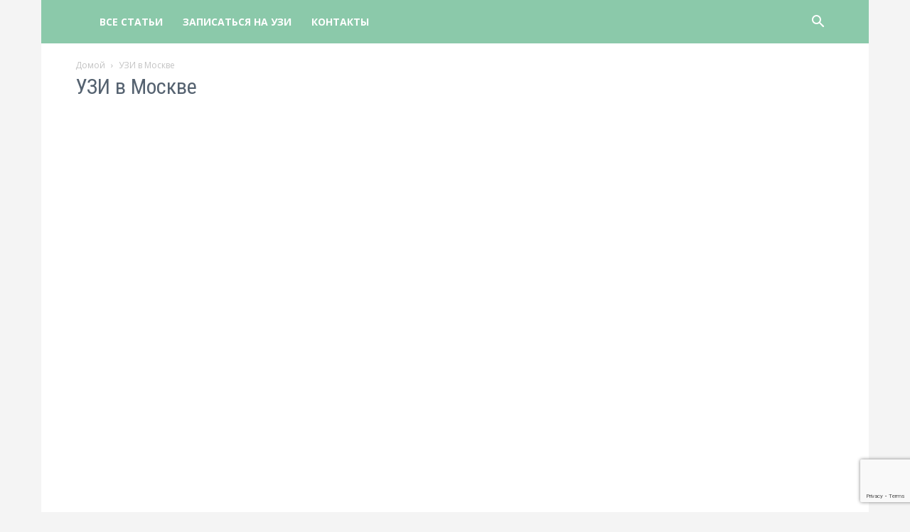

--- FILE ---
content_type: text/html; charset=utf-8
request_url: https://www.google.com/recaptcha/api2/anchor?ar=1&k=6LcVqZcUAAAAAPlDASFgKSVcT-m9iipnYJ6czgtz&co=aHR0cHM6Ly91emkub25lOjQ0Mw..&hl=en&v=PoyoqOPhxBO7pBk68S4YbpHZ&size=invisible&anchor-ms=20000&execute-ms=30000&cb=49tu498q9cte
body_size: 48645
content:
<!DOCTYPE HTML><html dir="ltr" lang="en"><head><meta http-equiv="Content-Type" content="text/html; charset=UTF-8">
<meta http-equiv="X-UA-Compatible" content="IE=edge">
<title>reCAPTCHA</title>
<style type="text/css">
/* cyrillic-ext */
@font-face {
  font-family: 'Roboto';
  font-style: normal;
  font-weight: 400;
  font-stretch: 100%;
  src: url(//fonts.gstatic.com/s/roboto/v48/KFO7CnqEu92Fr1ME7kSn66aGLdTylUAMa3GUBHMdazTgWw.woff2) format('woff2');
  unicode-range: U+0460-052F, U+1C80-1C8A, U+20B4, U+2DE0-2DFF, U+A640-A69F, U+FE2E-FE2F;
}
/* cyrillic */
@font-face {
  font-family: 'Roboto';
  font-style: normal;
  font-weight: 400;
  font-stretch: 100%;
  src: url(//fonts.gstatic.com/s/roboto/v48/KFO7CnqEu92Fr1ME7kSn66aGLdTylUAMa3iUBHMdazTgWw.woff2) format('woff2');
  unicode-range: U+0301, U+0400-045F, U+0490-0491, U+04B0-04B1, U+2116;
}
/* greek-ext */
@font-face {
  font-family: 'Roboto';
  font-style: normal;
  font-weight: 400;
  font-stretch: 100%;
  src: url(//fonts.gstatic.com/s/roboto/v48/KFO7CnqEu92Fr1ME7kSn66aGLdTylUAMa3CUBHMdazTgWw.woff2) format('woff2');
  unicode-range: U+1F00-1FFF;
}
/* greek */
@font-face {
  font-family: 'Roboto';
  font-style: normal;
  font-weight: 400;
  font-stretch: 100%;
  src: url(//fonts.gstatic.com/s/roboto/v48/KFO7CnqEu92Fr1ME7kSn66aGLdTylUAMa3-UBHMdazTgWw.woff2) format('woff2');
  unicode-range: U+0370-0377, U+037A-037F, U+0384-038A, U+038C, U+038E-03A1, U+03A3-03FF;
}
/* math */
@font-face {
  font-family: 'Roboto';
  font-style: normal;
  font-weight: 400;
  font-stretch: 100%;
  src: url(//fonts.gstatic.com/s/roboto/v48/KFO7CnqEu92Fr1ME7kSn66aGLdTylUAMawCUBHMdazTgWw.woff2) format('woff2');
  unicode-range: U+0302-0303, U+0305, U+0307-0308, U+0310, U+0312, U+0315, U+031A, U+0326-0327, U+032C, U+032F-0330, U+0332-0333, U+0338, U+033A, U+0346, U+034D, U+0391-03A1, U+03A3-03A9, U+03B1-03C9, U+03D1, U+03D5-03D6, U+03F0-03F1, U+03F4-03F5, U+2016-2017, U+2034-2038, U+203C, U+2040, U+2043, U+2047, U+2050, U+2057, U+205F, U+2070-2071, U+2074-208E, U+2090-209C, U+20D0-20DC, U+20E1, U+20E5-20EF, U+2100-2112, U+2114-2115, U+2117-2121, U+2123-214F, U+2190, U+2192, U+2194-21AE, U+21B0-21E5, U+21F1-21F2, U+21F4-2211, U+2213-2214, U+2216-22FF, U+2308-230B, U+2310, U+2319, U+231C-2321, U+2336-237A, U+237C, U+2395, U+239B-23B7, U+23D0, U+23DC-23E1, U+2474-2475, U+25AF, U+25B3, U+25B7, U+25BD, U+25C1, U+25CA, U+25CC, U+25FB, U+266D-266F, U+27C0-27FF, U+2900-2AFF, U+2B0E-2B11, U+2B30-2B4C, U+2BFE, U+3030, U+FF5B, U+FF5D, U+1D400-1D7FF, U+1EE00-1EEFF;
}
/* symbols */
@font-face {
  font-family: 'Roboto';
  font-style: normal;
  font-weight: 400;
  font-stretch: 100%;
  src: url(//fonts.gstatic.com/s/roboto/v48/KFO7CnqEu92Fr1ME7kSn66aGLdTylUAMaxKUBHMdazTgWw.woff2) format('woff2');
  unicode-range: U+0001-000C, U+000E-001F, U+007F-009F, U+20DD-20E0, U+20E2-20E4, U+2150-218F, U+2190, U+2192, U+2194-2199, U+21AF, U+21E6-21F0, U+21F3, U+2218-2219, U+2299, U+22C4-22C6, U+2300-243F, U+2440-244A, U+2460-24FF, U+25A0-27BF, U+2800-28FF, U+2921-2922, U+2981, U+29BF, U+29EB, U+2B00-2BFF, U+4DC0-4DFF, U+FFF9-FFFB, U+10140-1018E, U+10190-1019C, U+101A0, U+101D0-101FD, U+102E0-102FB, U+10E60-10E7E, U+1D2C0-1D2D3, U+1D2E0-1D37F, U+1F000-1F0FF, U+1F100-1F1AD, U+1F1E6-1F1FF, U+1F30D-1F30F, U+1F315, U+1F31C, U+1F31E, U+1F320-1F32C, U+1F336, U+1F378, U+1F37D, U+1F382, U+1F393-1F39F, U+1F3A7-1F3A8, U+1F3AC-1F3AF, U+1F3C2, U+1F3C4-1F3C6, U+1F3CA-1F3CE, U+1F3D4-1F3E0, U+1F3ED, U+1F3F1-1F3F3, U+1F3F5-1F3F7, U+1F408, U+1F415, U+1F41F, U+1F426, U+1F43F, U+1F441-1F442, U+1F444, U+1F446-1F449, U+1F44C-1F44E, U+1F453, U+1F46A, U+1F47D, U+1F4A3, U+1F4B0, U+1F4B3, U+1F4B9, U+1F4BB, U+1F4BF, U+1F4C8-1F4CB, U+1F4D6, U+1F4DA, U+1F4DF, U+1F4E3-1F4E6, U+1F4EA-1F4ED, U+1F4F7, U+1F4F9-1F4FB, U+1F4FD-1F4FE, U+1F503, U+1F507-1F50B, U+1F50D, U+1F512-1F513, U+1F53E-1F54A, U+1F54F-1F5FA, U+1F610, U+1F650-1F67F, U+1F687, U+1F68D, U+1F691, U+1F694, U+1F698, U+1F6AD, U+1F6B2, U+1F6B9-1F6BA, U+1F6BC, U+1F6C6-1F6CF, U+1F6D3-1F6D7, U+1F6E0-1F6EA, U+1F6F0-1F6F3, U+1F6F7-1F6FC, U+1F700-1F7FF, U+1F800-1F80B, U+1F810-1F847, U+1F850-1F859, U+1F860-1F887, U+1F890-1F8AD, U+1F8B0-1F8BB, U+1F8C0-1F8C1, U+1F900-1F90B, U+1F93B, U+1F946, U+1F984, U+1F996, U+1F9E9, U+1FA00-1FA6F, U+1FA70-1FA7C, U+1FA80-1FA89, U+1FA8F-1FAC6, U+1FACE-1FADC, U+1FADF-1FAE9, U+1FAF0-1FAF8, U+1FB00-1FBFF;
}
/* vietnamese */
@font-face {
  font-family: 'Roboto';
  font-style: normal;
  font-weight: 400;
  font-stretch: 100%;
  src: url(//fonts.gstatic.com/s/roboto/v48/KFO7CnqEu92Fr1ME7kSn66aGLdTylUAMa3OUBHMdazTgWw.woff2) format('woff2');
  unicode-range: U+0102-0103, U+0110-0111, U+0128-0129, U+0168-0169, U+01A0-01A1, U+01AF-01B0, U+0300-0301, U+0303-0304, U+0308-0309, U+0323, U+0329, U+1EA0-1EF9, U+20AB;
}
/* latin-ext */
@font-face {
  font-family: 'Roboto';
  font-style: normal;
  font-weight: 400;
  font-stretch: 100%;
  src: url(//fonts.gstatic.com/s/roboto/v48/KFO7CnqEu92Fr1ME7kSn66aGLdTylUAMa3KUBHMdazTgWw.woff2) format('woff2');
  unicode-range: U+0100-02BA, U+02BD-02C5, U+02C7-02CC, U+02CE-02D7, U+02DD-02FF, U+0304, U+0308, U+0329, U+1D00-1DBF, U+1E00-1E9F, U+1EF2-1EFF, U+2020, U+20A0-20AB, U+20AD-20C0, U+2113, U+2C60-2C7F, U+A720-A7FF;
}
/* latin */
@font-face {
  font-family: 'Roboto';
  font-style: normal;
  font-weight: 400;
  font-stretch: 100%;
  src: url(//fonts.gstatic.com/s/roboto/v48/KFO7CnqEu92Fr1ME7kSn66aGLdTylUAMa3yUBHMdazQ.woff2) format('woff2');
  unicode-range: U+0000-00FF, U+0131, U+0152-0153, U+02BB-02BC, U+02C6, U+02DA, U+02DC, U+0304, U+0308, U+0329, U+2000-206F, U+20AC, U+2122, U+2191, U+2193, U+2212, U+2215, U+FEFF, U+FFFD;
}
/* cyrillic-ext */
@font-face {
  font-family: 'Roboto';
  font-style: normal;
  font-weight: 500;
  font-stretch: 100%;
  src: url(//fonts.gstatic.com/s/roboto/v48/KFO7CnqEu92Fr1ME7kSn66aGLdTylUAMa3GUBHMdazTgWw.woff2) format('woff2');
  unicode-range: U+0460-052F, U+1C80-1C8A, U+20B4, U+2DE0-2DFF, U+A640-A69F, U+FE2E-FE2F;
}
/* cyrillic */
@font-face {
  font-family: 'Roboto';
  font-style: normal;
  font-weight: 500;
  font-stretch: 100%;
  src: url(//fonts.gstatic.com/s/roboto/v48/KFO7CnqEu92Fr1ME7kSn66aGLdTylUAMa3iUBHMdazTgWw.woff2) format('woff2');
  unicode-range: U+0301, U+0400-045F, U+0490-0491, U+04B0-04B1, U+2116;
}
/* greek-ext */
@font-face {
  font-family: 'Roboto';
  font-style: normal;
  font-weight: 500;
  font-stretch: 100%;
  src: url(//fonts.gstatic.com/s/roboto/v48/KFO7CnqEu92Fr1ME7kSn66aGLdTylUAMa3CUBHMdazTgWw.woff2) format('woff2');
  unicode-range: U+1F00-1FFF;
}
/* greek */
@font-face {
  font-family: 'Roboto';
  font-style: normal;
  font-weight: 500;
  font-stretch: 100%;
  src: url(//fonts.gstatic.com/s/roboto/v48/KFO7CnqEu92Fr1ME7kSn66aGLdTylUAMa3-UBHMdazTgWw.woff2) format('woff2');
  unicode-range: U+0370-0377, U+037A-037F, U+0384-038A, U+038C, U+038E-03A1, U+03A3-03FF;
}
/* math */
@font-face {
  font-family: 'Roboto';
  font-style: normal;
  font-weight: 500;
  font-stretch: 100%;
  src: url(//fonts.gstatic.com/s/roboto/v48/KFO7CnqEu92Fr1ME7kSn66aGLdTylUAMawCUBHMdazTgWw.woff2) format('woff2');
  unicode-range: U+0302-0303, U+0305, U+0307-0308, U+0310, U+0312, U+0315, U+031A, U+0326-0327, U+032C, U+032F-0330, U+0332-0333, U+0338, U+033A, U+0346, U+034D, U+0391-03A1, U+03A3-03A9, U+03B1-03C9, U+03D1, U+03D5-03D6, U+03F0-03F1, U+03F4-03F5, U+2016-2017, U+2034-2038, U+203C, U+2040, U+2043, U+2047, U+2050, U+2057, U+205F, U+2070-2071, U+2074-208E, U+2090-209C, U+20D0-20DC, U+20E1, U+20E5-20EF, U+2100-2112, U+2114-2115, U+2117-2121, U+2123-214F, U+2190, U+2192, U+2194-21AE, U+21B0-21E5, U+21F1-21F2, U+21F4-2211, U+2213-2214, U+2216-22FF, U+2308-230B, U+2310, U+2319, U+231C-2321, U+2336-237A, U+237C, U+2395, U+239B-23B7, U+23D0, U+23DC-23E1, U+2474-2475, U+25AF, U+25B3, U+25B7, U+25BD, U+25C1, U+25CA, U+25CC, U+25FB, U+266D-266F, U+27C0-27FF, U+2900-2AFF, U+2B0E-2B11, U+2B30-2B4C, U+2BFE, U+3030, U+FF5B, U+FF5D, U+1D400-1D7FF, U+1EE00-1EEFF;
}
/* symbols */
@font-face {
  font-family: 'Roboto';
  font-style: normal;
  font-weight: 500;
  font-stretch: 100%;
  src: url(//fonts.gstatic.com/s/roboto/v48/KFO7CnqEu92Fr1ME7kSn66aGLdTylUAMaxKUBHMdazTgWw.woff2) format('woff2');
  unicode-range: U+0001-000C, U+000E-001F, U+007F-009F, U+20DD-20E0, U+20E2-20E4, U+2150-218F, U+2190, U+2192, U+2194-2199, U+21AF, U+21E6-21F0, U+21F3, U+2218-2219, U+2299, U+22C4-22C6, U+2300-243F, U+2440-244A, U+2460-24FF, U+25A0-27BF, U+2800-28FF, U+2921-2922, U+2981, U+29BF, U+29EB, U+2B00-2BFF, U+4DC0-4DFF, U+FFF9-FFFB, U+10140-1018E, U+10190-1019C, U+101A0, U+101D0-101FD, U+102E0-102FB, U+10E60-10E7E, U+1D2C0-1D2D3, U+1D2E0-1D37F, U+1F000-1F0FF, U+1F100-1F1AD, U+1F1E6-1F1FF, U+1F30D-1F30F, U+1F315, U+1F31C, U+1F31E, U+1F320-1F32C, U+1F336, U+1F378, U+1F37D, U+1F382, U+1F393-1F39F, U+1F3A7-1F3A8, U+1F3AC-1F3AF, U+1F3C2, U+1F3C4-1F3C6, U+1F3CA-1F3CE, U+1F3D4-1F3E0, U+1F3ED, U+1F3F1-1F3F3, U+1F3F5-1F3F7, U+1F408, U+1F415, U+1F41F, U+1F426, U+1F43F, U+1F441-1F442, U+1F444, U+1F446-1F449, U+1F44C-1F44E, U+1F453, U+1F46A, U+1F47D, U+1F4A3, U+1F4B0, U+1F4B3, U+1F4B9, U+1F4BB, U+1F4BF, U+1F4C8-1F4CB, U+1F4D6, U+1F4DA, U+1F4DF, U+1F4E3-1F4E6, U+1F4EA-1F4ED, U+1F4F7, U+1F4F9-1F4FB, U+1F4FD-1F4FE, U+1F503, U+1F507-1F50B, U+1F50D, U+1F512-1F513, U+1F53E-1F54A, U+1F54F-1F5FA, U+1F610, U+1F650-1F67F, U+1F687, U+1F68D, U+1F691, U+1F694, U+1F698, U+1F6AD, U+1F6B2, U+1F6B9-1F6BA, U+1F6BC, U+1F6C6-1F6CF, U+1F6D3-1F6D7, U+1F6E0-1F6EA, U+1F6F0-1F6F3, U+1F6F7-1F6FC, U+1F700-1F7FF, U+1F800-1F80B, U+1F810-1F847, U+1F850-1F859, U+1F860-1F887, U+1F890-1F8AD, U+1F8B0-1F8BB, U+1F8C0-1F8C1, U+1F900-1F90B, U+1F93B, U+1F946, U+1F984, U+1F996, U+1F9E9, U+1FA00-1FA6F, U+1FA70-1FA7C, U+1FA80-1FA89, U+1FA8F-1FAC6, U+1FACE-1FADC, U+1FADF-1FAE9, U+1FAF0-1FAF8, U+1FB00-1FBFF;
}
/* vietnamese */
@font-face {
  font-family: 'Roboto';
  font-style: normal;
  font-weight: 500;
  font-stretch: 100%;
  src: url(//fonts.gstatic.com/s/roboto/v48/KFO7CnqEu92Fr1ME7kSn66aGLdTylUAMa3OUBHMdazTgWw.woff2) format('woff2');
  unicode-range: U+0102-0103, U+0110-0111, U+0128-0129, U+0168-0169, U+01A0-01A1, U+01AF-01B0, U+0300-0301, U+0303-0304, U+0308-0309, U+0323, U+0329, U+1EA0-1EF9, U+20AB;
}
/* latin-ext */
@font-face {
  font-family: 'Roboto';
  font-style: normal;
  font-weight: 500;
  font-stretch: 100%;
  src: url(//fonts.gstatic.com/s/roboto/v48/KFO7CnqEu92Fr1ME7kSn66aGLdTylUAMa3KUBHMdazTgWw.woff2) format('woff2');
  unicode-range: U+0100-02BA, U+02BD-02C5, U+02C7-02CC, U+02CE-02D7, U+02DD-02FF, U+0304, U+0308, U+0329, U+1D00-1DBF, U+1E00-1E9F, U+1EF2-1EFF, U+2020, U+20A0-20AB, U+20AD-20C0, U+2113, U+2C60-2C7F, U+A720-A7FF;
}
/* latin */
@font-face {
  font-family: 'Roboto';
  font-style: normal;
  font-weight: 500;
  font-stretch: 100%;
  src: url(//fonts.gstatic.com/s/roboto/v48/KFO7CnqEu92Fr1ME7kSn66aGLdTylUAMa3yUBHMdazQ.woff2) format('woff2');
  unicode-range: U+0000-00FF, U+0131, U+0152-0153, U+02BB-02BC, U+02C6, U+02DA, U+02DC, U+0304, U+0308, U+0329, U+2000-206F, U+20AC, U+2122, U+2191, U+2193, U+2212, U+2215, U+FEFF, U+FFFD;
}
/* cyrillic-ext */
@font-face {
  font-family: 'Roboto';
  font-style: normal;
  font-weight: 900;
  font-stretch: 100%;
  src: url(//fonts.gstatic.com/s/roboto/v48/KFO7CnqEu92Fr1ME7kSn66aGLdTylUAMa3GUBHMdazTgWw.woff2) format('woff2');
  unicode-range: U+0460-052F, U+1C80-1C8A, U+20B4, U+2DE0-2DFF, U+A640-A69F, U+FE2E-FE2F;
}
/* cyrillic */
@font-face {
  font-family: 'Roboto';
  font-style: normal;
  font-weight: 900;
  font-stretch: 100%;
  src: url(//fonts.gstatic.com/s/roboto/v48/KFO7CnqEu92Fr1ME7kSn66aGLdTylUAMa3iUBHMdazTgWw.woff2) format('woff2');
  unicode-range: U+0301, U+0400-045F, U+0490-0491, U+04B0-04B1, U+2116;
}
/* greek-ext */
@font-face {
  font-family: 'Roboto';
  font-style: normal;
  font-weight: 900;
  font-stretch: 100%;
  src: url(//fonts.gstatic.com/s/roboto/v48/KFO7CnqEu92Fr1ME7kSn66aGLdTylUAMa3CUBHMdazTgWw.woff2) format('woff2');
  unicode-range: U+1F00-1FFF;
}
/* greek */
@font-face {
  font-family: 'Roboto';
  font-style: normal;
  font-weight: 900;
  font-stretch: 100%;
  src: url(//fonts.gstatic.com/s/roboto/v48/KFO7CnqEu92Fr1ME7kSn66aGLdTylUAMa3-UBHMdazTgWw.woff2) format('woff2');
  unicode-range: U+0370-0377, U+037A-037F, U+0384-038A, U+038C, U+038E-03A1, U+03A3-03FF;
}
/* math */
@font-face {
  font-family: 'Roboto';
  font-style: normal;
  font-weight: 900;
  font-stretch: 100%;
  src: url(//fonts.gstatic.com/s/roboto/v48/KFO7CnqEu92Fr1ME7kSn66aGLdTylUAMawCUBHMdazTgWw.woff2) format('woff2');
  unicode-range: U+0302-0303, U+0305, U+0307-0308, U+0310, U+0312, U+0315, U+031A, U+0326-0327, U+032C, U+032F-0330, U+0332-0333, U+0338, U+033A, U+0346, U+034D, U+0391-03A1, U+03A3-03A9, U+03B1-03C9, U+03D1, U+03D5-03D6, U+03F0-03F1, U+03F4-03F5, U+2016-2017, U+2034-2038, U+203C, U+2040, U+2043, U+2047, U+2050, U+2057, U+205F, U+2070-2071, U+2074-208E, U+2090-209C, U+20D0-20DC, U+20E1, U+20E5-20EF, U+2100-2112, U+2114-2115, U+2117-2121, U+2123-214F, U+2190, U+2192, U+2194-21AE, U+21B0-21E5, U+21F1-21F2, U+21F4-2211, U+2213-2214, U+2216-22FF, U+2308-230B, U+2310, U+2319, U+231C-2321, U+2336-237A, U+237C, U+2395, U+239B-23B7, U+23D0, U+23DC-23E1, U+2474-2475, U+25AF, U+25B3, U+25B7, U+25BD, U+25C1, U+25CA, U+25CC, U+25FB, U+266D-266F, U+27C0-27FF, U+2900-2AFF, U+2B0E-2B11, U+2B30-2B4C, U+2BFE, U+3030, U+FF5B, U+FF5D, U+1D400-1D7FF, U+1EE00-1EEFF;
}
/* symbols */
@font-face {
  font-family: 'Roboto';
  font-style: normal;
  font-weight: 900;
  font-stretch: 100%;
  src: url(//fonts.gstatic.com/s/roboto/v48/KFO7CnqEu92Fr1ME7kSn66aGLdTylUAMaxKUBHMdazTgWw.woff2) format('woff2');
  unicode-range: U+0001-000C, U+000E-001F, U+007F-009F, U+20DD-20E0, U+20E2-20E4, U+2150-218F, U+2190, U+2192, U+2194-2199, U+21AF, U+21E6-21F0, U+21F3, U+2218-2219, U+2299, U+22C4-22C6, U+2300-243F, U+2440-244A, U+2460-24FF, U+25A0-27BF, U+2800-28FF, U+2921-2922, U+2981, U+29BF, U+29EB, U+2B00-2BFF, U+4DC0-4DFF, U+FFF9-FFFB, U+10140-1018E, U+10190-1019C, U+101A0, U+101D0-101FD, U+102E0-102FB, U+10E60-10E7E, U+1D2C0-1D2D3, U+1D2E0-1D37F, U+1F000-1F0FF, U+1F100-1F1AD, U+1F1E6-1F1FF, U+1F30D-1F30F, U+1F315, U+1F31C, U+1F31E, U+1F320-1F32C, U+1F336, U+1F378, U+1F37D, U+1F382, U+1F393-1F39F, U+1F3A7-1F3A8, U+1F3AC-1F3AF, U+1F3C2, U+1F3C4-1F3C6, U+1F3CA-1F3CE, U+1F3D4-1F3E0, U+1F3ED, U+1F3F1-1F3F3, U+1F3F5-1F3F7, U+1F408, U+1F415, U+1F41F, U+1F426, U+1F43F, U+1F441-1F442, U+1F444, U+1F446-1F449, U+1F44C-1F44E, U+1F453, U+1F46A, U+1F47D, U+1F4A3, U+1F4B0, U+1F4B3, U+1F4B9, U+1F4BB, U+1F4BF, U+1F4C8-1F4CB, U+1F4D6, U+1F4DA, U+1F4DF, U+1F4E3-1F4E6, U+1F4EA-1F4ED, U+1F4F7, U+1F4F9-1F4FB, U+1F4FD-1F4FE, U+1F503, U+1F507-1F50B, U+1F50D, U+1F512-1F513, U+1F53E-1F54A, U+1F54F-1F5FA, U+1F610, U+1F650-1F67F, U+1F687, U+1F68D, U+1F691, U+1F694, U+1F698, U+1F6AD, U+1F6B2, U+1F6B9-1F6BA, U+1F6BC, U+1F6C6-1F6CF, U+1F6D3-1F6D7, U+1F6E0-1F6EA, U+1F6F0-1F6F3, U+1F6F7-1F6FC, U+1F700-1F7FF, U+1F800-1F80B, U+1F810-1F847, U+1F850-1F859, U+1F860-1F887, U+1F890-1F8AD, U+1F8B0-1F8BB, U+1F8C0-1F8C1, U+1F900-1F90B, U+1F93B, U+1F946, U+1F984, U+1F996, U+1F9E9, U+1FA00-1FA6F, U+1FA70-1FA7C, U+1FA80-1FA89, U+1FA8F-1FAC6, U+1FACE-1FADC, U+1FADF-1FAE9, U+1FAF0-1FAF8, U+1FB00-1FBFF;
}
/* vietnamese */
@font-face {
  font-family: 'Roboto';
  font-style: normal;
  font-weight: 900;
  font-stretch: 100%;
  src: url(//fonts.gstatic.com/s/roboto/v48/KFO7CnqEu92Fr1ME7kSn66aGLdTylUAMa3OUBHMdazTgWw.woff2) format('woff2');
  unicode-range: U+0102-0103, U+0110-0111, U+0128-0129, U+0168-0169, U+01A0-01A1, U+01AF-01B0, U+0300-0301, U+0303-0304, U+0308-0309, U+0323, U+0329, U+1EA0-1EF9, U+20AB;
}
/* latin-ext */
@font-face {
  font-family: 'Roboto';
  font-style: normal;
  font-weight: 900;
  font-stretch: 100%;
  src: url(//fonts.gstatic.com/s/roboto/v48/KFO7CnqEu92Fr1ME7kSn66aGLdTylUAMa3KUBHMdazTgWw.woff2) format('woff2');
  unicode-range: U+0100-02BA, U+02BD-02C5, U+02C7-02CC, U+02CE-02D7, U+02DD-02FF, U+0304, U+0308, U+0329, U+1D00-1DBF, U+1E00-1E9F, U+1EF2-1EFF, U+2020, U+20A0-20AB, U+20AD-20C0, U+2113, U+2C60-2C7F, U+A720-A7FF;
}
/* latin */
@font-face {
  font-family: 'Roboto';
  font-style: normal;
  font-weight: 900;
  font-stretch: 100%;
  src: url(//fonts.gstatic.com/s/roboto/v48/KFO7CnqEu92Fr1ME7kSn66aGLdTylUAMa3yUBHMdazQ.woff2) format('woff2');
  unicode-range: U+0000-00FF, U+0131, U+0152-0153, U+02BB-02BC, U+02C6, U+02DA, U+02DC, U+0304, U+0308, U+0329, U+2000-206F, U+20AC, U+2122, U+2191, U+2193, U+2212, U+2215, U+FEFF, U+FFFD;
}

</style>
<link rel="stylesheet" type="text/css" href="https://www.gstatic.com/recaptcha/releases/PoyoqOPhxBO7pBk68S4YbpHZ/styles__ltr.css">
<script nonce="zYMhdCIfSJIth650BrSLWw" type="text/javascript">window['__recaptcha_api'] = 'https://www.google.com/recaptcha/api2/';</script>
<script type="text/javascript" src="https://www.gstatic.com/recaptcha/releases/PoyoqOPhxBO7pBk68S4YbpHZ/recaptcha__en.js" nonce="zYMhdCIfSJIth650BrSLWw">
      
    </script></head>
<body><div id="rc-anchor-alert" class="rc-anchor-alert"></div>
<input type="hidden" id="recaptcha-token" value="[base64]">
<script type="text/javascript" nonce="zYMhdCIfSJIth650BrSLWw">
      recaptcha.anchor.Main.init("[\x22ainput\x22,[\x22bgdata\x22,\x22\x22,\[base64]/[base64]/[base64]/bmV3IHJbeF0oY1swXSk6RT09Mj9uZXcgclt4XShjWzBdLGNbMV0pOkU9PTM/bmV3IHJbeF0oY1swXSxjWzFdLGNbMl0pOkU9PTQ/[base64]/[base64]/[base64]/[base64]/[base64]/[base64]/[base64]/[base64]\x22,\[base64]\x22,\x22IsKEED8uw5DCunNPwr4vwq9OO1dNV23DkMOlwqJPVzhww7HCuAHDrgTDkRgBGlVKCB4RwoBmw5nCqsOcwrDCu8Kra8Ofw4kFwqk8wq8BwqPDgcO9wozDssKbGsKJLho7T2Ble8OEw4lMw60ywoMvwoTCkzIAWEJaWMK/H8KlcXjCnMOWXFpkwoHCjMOZwrLCkmXDsXfCisONwr/CpMKVw4Ibwo3Dn8Osw4TCrgtLJsKOwqbDg8Kxw4IkW8Onw4PClcO9wqQ9AMOcNjzCp1oWwrzCt8O5IlvDqwZyw7x/[base64]/DjsK4IsK2wqLCssKPw7Zsw7hKCMKcN2/DjsOCUcO3w5DDqwnChcOZwociCsOJBCrCgsOlGnhwLMO8w7rCiTjDg8OEFEoiwofDqk3Cn8OIwqzDgsOlYQbDt8KtwqDCrEvCgEIMw5nDi8K3wqoMw4MKwrzCmMKjwqbDvWPDoMKNwonDr1hlwrhcw5U1w4nDucKBXsKRw7cQPMOcXMK0TB/CscKSwrQDw4bCsSPCiD8sRhzCoyEVwpLDqhMlZw/[base64]/w442fEpaeAvDmSdycsKTwptMZgzDisOzcklWw61xR8OyDMOkTC06w6M3FsOCw4bCpMKcaR/[base64]/DrUk/w5k/VmjCjsOZw4nDqcOxwqFlKcObKMKuMsOFdcKgwqMAw7ILEsObwpkNwqrDi3wvPsOYRsOIMcKTICXCscKKNRfCncK4woPCsmnCnF8FccONwqzCvAwSaDJow7nCqsONwoApw70qwoXCqAgAw7nDtcOawoMgP1/DqcKALVdDAyHDi8ObwpIkwrNBIcK8Y1DCqnQUZsKJw5rDtW1VMFk6wqzCpBQow48awoHCqV7DrG1TEcK4eHPCrsKSwpMQTi/DognCrCpRwr7CrMKLbMO/w7ZPw5LCssKAIVgFNcOow67CksKJYcOPWSvCihAUb8K2w4bCpgp3w4YawpE4dWbDocO2AxvDiV9/acKJwp4cY2LCjXvDrcKVw73DrDDCnsKiw7R4wqPDvxBrGEodEHxVw7clw4HCvxjCuyrDl0k3w7A/JkMiAzTDo8KvDsO8w6giHgUFZAzDksOwB05RdnkaM8O8fsKwARQrcTzCoMOaa8KPMl11QwtWATMUwqzDkwd/C8KUwr3CnzLCpioDw5ohwocWAEUgw6XCgEDCsQvDmsKvw7kfw4swXsKAw6wNwp3Du8K2NnnDpMOoQMKFGsKnw7LDh8Ouw5bDhRvDoSwtLSXCjnEhFTrCocK6w41vwo7Dq8Kdw43DmDIbw6sjHFzCvAE/wp3CuDbClG0gwp/DsEjChQzCmMKuwr9YG8OYaMKdw5DDgMOPL0Qkw43Cr8OxKBcddcOXbSDCtDISw6jDnk9eacOQwqNRMCfDoXtPw7nCjcOIwpsjwr5VwojDn8KjwqJGJ1DCtRBCwo5kw7jChMKKasKRw4TDh8KvLzBew5t2NMOkXQ/[base64]/[base64]/w7bDuMOwGlVYQsKhw7gNP3Vyw6ADI8KUacKlw711e8K0Dx46ecO7EcK8w6DClsOgw60vMcKQCFPCrMOUIEnCqMKtw7jCtEXCjMOtNF14GsKqw5LCuWk2w6vCqcOBWsOJw7JSCsKBd3PCr8KCwoLCpjnCtDEdwrwzQX9RwqDCpSIgw6lGw73CqMKPw6HDs8OaP0A/wqlBwoddXcKPfkHCiSXCoyljw4nCmMKsB8KqYlMPwo9twqLDpjtTc1ssNzJPwrjCmsKVK8O6w7LClsKkAAAkIRdpCnHDlUnDmMOfVVXCjMK2UsKTFsOhw71AwqcxwoDCuRprfcOlw7IxEsOvwoPCv8OaKsKyfTzDs8O/IirDgsK6EsO1w4jDjF/[base64]/[base64]/Dl8Kmw67DkMKwwp3DtmzDksONDVPCq8KMw4vDrcKKwoJ3MQEyw5ZrGcKEwqtbw6EdA8K4DG3DhMOkw6HDkcO6wr3Dow1aw64oP8Oqw5/DigfDjsObN8Oaw49dw4MLw5ljw5YCYBTDsRNZw6Yub8OPw7xVFMKLSsOWHjFpw57Dl0jCv1LChgfDm03DlDHDtgc/dx/Cg1fDnhVFV8KrwqU1wo57wqgbwo1DwoRNP8OzFz3Dj0Z0CcKCw6UuViJ/[base64]/[base64]/CgcK9wo/CqVxkwopcw6MfL8KRwonDtEfDknEKO2ROw6TCsx/DvADCsTZcwo3CuSnCk0Udw5AHw6XCvDzCnMKeKMKVw4rDlsK3wrEoFS9vw5JpLcKAwrrCi0fCgsKnw4o7wpDChsKRw63CqSBFwpbClRNHPsKKKAZ/wp7DqcOIw4PDrhx7UcOjCcOXw64besOCMTBqwog9QcOnw6JOw7o9w6vCpgQdwqrDgMKow7zCtMOADBwCJ8OyVDzDkHDDhCwdworCucKTwrnDvA/[base64]/CunXCpWXDk1DCq8O8wqo7wrnDhsOiw6daOQZJNcKgfmcMw5HCozVMNh0gS8K3UcK0w47DrHACwp/DrzF3w6TDlsOVwppVwrXCrUvChHHCvsKiY8KKDcO/w6Unwppbw6/CkcO1Sw5sexfCvcKbw4J6w7PCrSQZwqN7PMK+wobDgcKENMOhwrPDkcKDw5AVwpJWJkhZwqMwDyDCoVrDv8OHNlTDk2rDjyMdeMK3wo3Cpj8Cwo7CisK1DH1tw6XDgMOvZMKGC3/CiAvCtCtRwrl5SG7CicOzw6ZOZFTCu0HDjcOuDh/DtMK+MkV7F8KpGCZKwo/[base64]/DusObIlrClmLCjUjColzCp8K5bcOva8OhZlzDo8K/[base64]/worDpyrCtcKzfcKswqfDi8OeAMKSwpBINT/DmMOWKxYCHUtmTFErEwfDisOJRigcw7NQw64QFEQ4wpLDoMOgFEwyTMOQH2ITJjcDYMK/S8KNFcOVN8O/wpxYw4FDwo1OwrwXw5cRUSgsRnJowplJITbCssOMw7N6wqjDuC3Dn2PCgsOOw43CrmvCmcOKfcOBw6gxwoXClDkcUQkHF8KTGCcFNMO0B8KXZy/DgTXDrsKvahxGwpsLwqlRwqLDpcOXcXxRa8Kdw6jCoxjDkwvCuMOUwpTCtFp1aXU0w6Byw5XCuWrDjB3DsiQXw7HChxHDlAvCgQ3DncK+w4Ubw54DKGTDhcKBwrQ1w5AREcKvwr/Dh8Ovwr3CuyoEwp7ClcKgAsOHwrfDksKEwqhCw5HCvMKpw6gEwovCkMO3w6Rqw7nCtG0wwqnClMKVw6Fgw58Kw5ZcI8OxJQ/Dnm3DjsKiwogEwr3DiMO3UWPCm8K9wq/CsEJnMsKkw49ywrfCo8KXd8KyAiTCmy/Dvw7DukkeNsKIUSHCnsKjwq9vwo8Yb8OBwrHCpjbDgcOXJFnCgnM8EcOnTsKeOFHCrBHCqU7DhHkzIcOIwr7CsGB0Pz9jSC5IZEdQwpZVHATDvHjDlcKvwq7CkUABMFrDszt/KG3CucK4w5sJV8OSZD4Ew6FsLyglw5zDpcOHw73DuFkLwoZtdBYwwr9Vw4TCrRdWwr5pNcKVwoLCpsKTw785w7BrF8OFwq/DocKmOsOiwqPDun7DgSvCg8OvwrnDvDw1HwB+woHDuGHDhcKEDBnCgg1hw57DtSLCjC4+w4p6woLDssOcwphywqLDtwvDtsO3wpBhJCs6w6pyDsOMw5rCv0nDuEPCrBjClcOAw7d8wojDn8Kaw6/[base64]/wpVBw4wVw7tGSsO2wr57w5jDusOWwpQKwobDlU02e8KbYcOvesOPw7TDj3VxasKQGMOfQFLCkQbDh2fDsAJ1MFbDqisLw6vCin/[base64]/DpV5mwoECw4vDjsOiw6PDksOmIcOMwoEWZsKKRMKkw4jCgmVNG0TCo2DDlW/Dk8K9w4zDi8Okwowgw4cNfgHDtQ7CunfCpxnDqMOdw7VjEsKewqFLS8KuMMOlJcOlw7/Ct8Ojw4lvwpMUw5DCgSxswpYPw5rCkDVQIcKwQcOPwqfCjsOPYg1kwrLDhiYQSRtrYDbDocKIfsKcThYGRMORVMK+wpTDqMOmwpXDr8K9QDbCp8OOQMK3wrjCgMOgfEzDqn8vw4rDqsKRWCDCj8Kww5nDv0nCn8OxVMO1U8OqMMKVw4/CmsOGI8OLwox3w61/K8Oyw4pmwrMxJQ0ywqFOw4jDl8KKwrRUwoDCsMOXwqICw4bDq1XCkcOhwrjCsjsPZMOewqXDklpwwp9kLcOwwqQXHsOyUA53w5tFRsO7T0sfwqUSw7UxwoxcbCRpEwTCusORdyrCsDkHw4/[base64]/CqMOjGsOnwrfCk8Ksw6rDsjrDtcKjQxLCqXbCnljCng5oJMK/[base64]/McOdLk41w6vCllM8wqNuE8ObwoXCrCzCkcKQwoVaAcOww5PChCrDpDTDjMKeDXdFwrsQaEtCe8ODwoAME33Ch8Omw5hlw6vDmcKdaSI5w6o8wrbDtcKPLRdKSsOUNUNcw7siw6/[base64]/DncO3w5jCvAMQOMKswr9AwpRtKcKeOgbCscOGGsK8E3zCkcKLwpwowpQHIMKMw7fCiho0w67Dr8OWKCLCgjIGw6NBw4PDhcOdw7gWworCm10Ew7YHw4kPXFLCo8OLMMOGO8OYDsKDTcKWIWh/dxh9TXbCr8Oxw7fCrmF6wr5jwq/[base64]/DzMgMsOqw7bDt2QQKTDDlxLCoMO2wo5tw6PDjxbClsOPd8KQw7TCl8OFw58Aw6VVw7PDm8OMwp5GwqRyw7bCqsObHMOpZ8KoEwsTLsOUwoHCtMOeF8KGw5bCgnzCtcKXV1/Dp8O0ERpDwodgYMOdFcORZ8O6MMKPwrjDlSpFwox7w6JOwrA9w7vDmMKKwrPCixnDnX/DsztIe8O6McOQwrdbw43DpQnDu8O4c8OGw4UCMig7w5AQwqkkc8K1w6Q1JQo7w7jCnnNMSsOMCnjChh9Qwrc5egnDisOQScOow6DCnGYXw4zCq8KVcR/Dgk8Pw6wdBMKuXMObX1doBsK2w73DhMOTPiF+YAhhwrTCujHClXvDvcOobSYmG8KVJsO4wowZP8Orw6rCvg/DmBTDlyvCv194wrE3aXtQwrnCqsKvSCLDpsOJw5LCsjNWwrk/wpTDggvCucOTV8KlwpDCgMKYwoHCqCbDmcKyw64yRFDDncOcw4DDsDoMw4tJPkDDnAljMMOVw6nDj0UCw5l6O2HCo8KgcVFIbX4lw67CusOseGXDoihmwoouw6PCoMOuQsKLKMKFw69Pwrd/NMK7wrLCrMKqVQTCj1LDqjx2wqvCmw4JPMKRcwhIFndIwoHCm8KrGmtXBzTCq8KuwoZuw5fCgMK/ZMOWQcKPwpDCjR8bOlnDtHkHwq4pwoLDj8OmQDJgwrPCnhRZw6bCt8OTNMOldcKdewRqwq/Dkx/Cu2LClm5YYsKyw5F2eBYUwpFhcyjCuS8bdMKPwrTChzVrw5fDmmjDmMOewqrDnGrDpMK5HsKjw43CkRXDlsOswq7CmmLCvwFQw400wpE3Y2bCl8Kiwr7DssOTSsKBQhXCv8OFbz03w5pdGjTDi17ColQSIcOSaVTDjEfCs8KWw47Ck8KYck0/[base64]/Om9Gw6USwrDDqsOeNcOTw7/Cn8K0w5UXw7xdw6URw4rDmsO3esOkaQTCnsKvShUoPWrCpiFocQTCm8KNUMOXwrkNw5Ztw5Vww4/DtcKdwotMw4rCjMO4w7ldw6nDjcO+woQCOsOVMsO8WMOOCFZTDzzCpsOVLsKcw6vDg8Kzw43CgHgswqXCmU09EwbCkFnDmw3CusO4fD7DmMKQGyEAw6HDlMKCwop2dsOOw4w+w6QRwqAzNx9sccKPwr1WwoLCgkbDpMKQJjfCpC7Di8KXwrVjWGJcGT/Cu8OVJcK3cMKwUsOhw4kewrjDp8K0LcOPwr57EsOTAVjDoxF8wo/[base64]/QXd5R8KeIALCjcO5acOvFGZSWwXDrXtZwo7CkV5TNcOVw55kwqdow4IuwpUaeV09JsO4RMOCw7t/wqYjwqrDq8K/G8KYwohGdR0PSsKHwqR8DhczShglwrDCg8OLOcKeEMOrNG/[base64]/CncOQw44GdmtAVMO/Wy3Co8OULz4Uw54awrLCtMOKw77Cu8Oqw4XCsy1dw4HCm8K7w5ZywqHDnghawpbDisKMw4h5wrseUsKXMMOuw4XDjFlcbXV5wpzDvsKQwobDtnHDh0jDpwbCnVfCok/DrnkGwr4NehnCgcKYw4LCrMKCwr5mExnDjMKAw7fDlRhNYMKmw5rCvRlewrUrWmwTw50/JkTCmSERw5FRHBYgw57CgFoIw6tnNcKOKAHCuHvDhcOYw7XDvcKpTsKewpkWwoTCu8KLwpd4dcOywrrCncKhGsKpcwbDkcOMIwrDmFNEFMKMwpnDh8OdScKTN8OCwpHChh/DshXDtTjDuTnCnsOFGGUTw61Cw4nDosKbHyrCuWTCkxtzw4XCmsKdb8KCwp0kwqBmwqrDn8O6b8OCMBjCjMK2w5jDtTvCh1XCqsK3w7FqXcOaaVBCTMKOMMOdFsKXLBUmHMKwwrYSPkDDl8KJf8Osw74vwpEoeCsnw4BfwozDuMK/bsK7wpUWw6rDmMK8wo/Dlxo3UsKxwo3Dp2fDr8O/w7Upw5lbwrjCm8Oyw7LCs285w7ZbwpcOw4/[base64]/DmwNcw47ClQA+wq/ChMKybMOMc8Ktw4bCjUZKUirDoF1EwrtwIVnCnwhPwozCiMKjPj8ywoFOwoV2wrgSw7cwIMKMfsOgwoVBwo5WaVPDmEMAIsOewpLCtjx8wpIywr3DsMOnAcK5O8O1A04mwpkgwqjCocK9f8KVAk17DsOiNxfDmFfDkE/DpsO/[base64]/DqGrCqm4TG8OnFcOjEibCi8O7IQgscsOvc1NIARrDlcORwr3DjVXDi8OPw4olw4EEwpx7wpQdZE/ChsO5FcOACsOcIsKKRcKfwpELw6BlLBotTmw2w7bDq2vCl2pXwq/[base64]/IBgQTMKgwpFpTMO0wqfCksKpJsKiwqTCisKpNhtPBjXDhMKuw4o9fkXDuXsWfyoWOMKNPCLCjsOxw68wWWReZVLDiMKbIsK+HcKlwpjDm8OTOmrDvn3DlwQuw63DjMOHfGPCjAUGfFfDtQMHw5IOP8OMBT/DjD/[base64]/DvQI6aEPDr3Z1w7QTwqLCljvDnMKXw6zDjgMCK8Khw5zDpMKqIMOFwrQCwo/DtcOMw4PClMObwqnDgMOxNBw9YjIHw6lOKcO9NcKtWw1aQBR6w6fDscOhwpR8wqjDrhkdwrkfwovDugPDlBduwqnDvQ7DhMKAcS9DXxbCvMKVUMOAwqh/XMO+wqDDuxXCicKvHcOhRyfDkCcCwpDCnmXCjGUMNMKbw7LDgCHCpMKvL8KMTCkeZsOow6EvMh/CgmDCjUdrHMOiKsOkwrHDhgTDt8ObHQ7CtjHCqFNlYMOewqDDgx3CjznDl3HDmWTCj2jCpQoxGT/[base64]/DiTDCqsOWMRYQw63Du8ObwqzCgsOnwrt8wpgDw4Qdw5RAwqcVw4PDvsOSwrE+wphmXjXCtsKyw7s6wr1bw6dkDsO1CMOkwr/[base64]/wpvCqCMZwqBtw6vDrQbCszp+I8KbV8OBDjcwwpU6N8ObMMOFW1l9CFLCvl7DphHDgEzDk8K5NsOew5fDglB0wqd5H8KDMQ3DvMKSw6RaOHd3w4FEw6RSRsKpwrgwcDLDtSo0w59cwqImCXkvw5vClsOKSUvDqC/CuMOVJMKmUcKtYwN1bsO4wpHDoMKlw4hwQcKkw6lJOjYGej7DlcKJwqNuwq4vAcKBw48AF2txCCTDpTlfwo/CosKfw7HDgUlew6dvUBzDisKyLVspwr7CpMKBCgRfbT/[base64]/HUB8HjPDpMOIwoUHH8KNw7fCpMO6w57CiT85XCfCvMKhwr7Dp3IKwqHDgsOFwrwHwqvDqMK/wpLCocKUZDIWwpbDhUbCvHI3wrjCmcK1wqMdDsK9w6d8LcKawq0oPMKvwqLCr8KKVMOHBMOqw6vCukTDicKxw58FRcOpFsKffMOmw7fCg8OfNcOIbRTDjhY6w7J9w5zDocO3GcOQAcO/EsOTFG0oVxfDszbCvsKZCxoZw60Jw7fDq1VhGz3Crz1UKMOHF8OXw7zDiMOtwq/CgCTCj2rDlHNsw63DszbCssOQwr/DkhjDk8Kfw4RBw5cqwr4Gw6plaiPDtjnCoEpjw5/CnxNDC8OawoshwpF+E8K4w5PCksKMDsKFwrPCvDXCrDrCkA7DocKgJxEgwqFJa1cswpzDsl4xGC3CncKkDcKnKE7DsMO8dsOqTsKWYVXCuBXDs8Ohe3crZcKUR8OHwrfDl0/[base64]/F1YdWy3Du8Kcwp5abk1iU0grwqPCvULDg2zDgyzCjHzDtMOzYiURw63DhhtDw5nCv8ODCRPDp8OWb8KXwqJKQsK8w4ZgGjvDllLDvX/DhER+wq9RwqggQsOww4lMwrUEfEYFw5XDrGrDsnFuwr9XRBrDg8OOfy0bwpE/asOTQMOKw5LDt8OCdX86wpM+wq08KcKdw48yBMKgw69OZsKtwqxFI8Omw5MkQcKKMsOCQMKNCMOMM8OKGzLCpMKew4pnwprDsB/[base64]/CkkXDv1hPw6fCi8Oww4cDwpbCu0XDnyDDtQ5BcFoSVMKtDcKCbsOIwqYYwr89dRHDsldrw7VtOXPDmMOPwqJZVMKJwoE9SWVUw4FTw7oeEsKxcxzCmzMcaMKUD1U3N8O9wrouwobDhMO2aXPDgArDvU/[base64]/[base64]/Do8OgFBJSKcKiw6XCo8Kow4fDsMONwoXDp8KCw6jCmkheTsK2wpVrXiwRw6nDvivDi8Oiw7rDksOIScOMwq3CksK8w5vCkgRUw5kGdsKAwqFAw7Fmw5zDtMKiSVfChw7CvyFXwpgsEsOBwo3Cv8KtWsO6w5/CssOaw69pMizDj8KywrnCncO/[base64]/[base64]/w4ISwrDDrcKEVMOwCcKgwrFQwqPCgFbDgcOcQGppE8ODN8KSDXREET7CoMOAX8O/w70FZcODwoB4w4oPwrlrdcOQwoHCtcO2wrQ9CsKLf8OQMRTDn8KAwo7DocKFwrPCjGpBCsKfwq3CrFUZw4DDu8KLL8Okw6PCh8KUSy1Cw7TCgWAWwqLCvsOtYigeDMOfYmPCpMOuwofDpFx/acK7HGPDpsK8dic5QMO9QkFmw4TCnEg1w7BsLFTDtcK6wrfDs8Ofw4XDhMOjccOcw5zCisKPUMO/[base64]/[base64]/[base64]/Cn8KYTWPDmcO/w7ZgSFDDgBbCo2jDkjnDlhgowp3CusKzAnYAwpMOworDk8OlwrkSIcKFacKtw6oZwot4d8K2w4/CnsOpwpplRcOpZzbCkDHDgcK2ZknCtBBKD8OJwqcuw4zDgMKjICrCqA8OFsKuIsKUIwQ2w74CEsO0FsONDcOxwptxw6JTfsOXwo4teAxSwqdVSMOuwqgRw79xw4bCj0NQL8Ohwq8mw4I/w4/Cq8OHwozCt8OSQ8KlRz0aw5Z4RcOeworCsE7CrMO+wofDt8K9MlzDtRLCucO1XMO7Pn0hBXpIw6jDtsOfw7Itwqw7wqt6wpQyf25lAzQJw6jCjTZbPsOgw73ChMOjTXjDmsOoUhEhwp9JNcOOwrvDjsOhwrxcAX8KwqtyYcKuFjTDhsKGwqAaw4vDtMONBsK/VsODacOIHMKXw7bDusOdwo7DrjXCrMOna8ONw7wGIn/[base64]/wqbChWISAcOPHsKDwqUowrfDg3XDuTcSw4HDncKCfsOLHMOTw5ZEwoRoe8ObBQo/w4gfIBDDgsKow5ULBcO/wrrDmkFkCsOTwr3DpMKBw5zCmXciDMOMOcOZwqVhJ04qwoAFw77DiMO1wqk2TgvCuyvDtMOZw5NFwrx4wp3CjD8LJ8K3R09dw47DgUnCv8Ktw4kRwqDCgMOVf1p9X8KfwrPDlsOuI8OCw5pmw4Mhw4Z/OcOOw4HCscOLw6zCssK/wqYIJsO0NCLCti1zwpgWw7wSWsK2Kjt9BwnCvMKcRyt9JUxkwoYCwoTCgRnCknNPwrYiEcOnX8OMwrNhUsKYOnYEwovCtMKGWsOdwr/[base64]/DrMOew58zNiTDqlHDsMKHwrg5wprDjlbDlSBTwrvDvX3Ck8OuHQEDXHDDgAnChsO2w6PDscKObHDCs1LDhMOiUsOjw4fCnkNpw48UM8KDbAh5fsOjw5QowrzDj31/a8KKBzdZw4TDtsKkwpbDtcKywoLCucKFw5sTP8OlwqZywrrCmMKpGUoOw5DDocKGwprCoMKgZ8ORw6U0Clxlw6IrwrwNEEZSwr8XGcK1w7gHJB7DjTlQcyjCj8KBw4DDo8Osw6JDbHLDoyrDqybChcOcch/[base64]/DosOWwprCrcOyZCXDuQ/DkcOpwpA1cwDClsOWw5PCjcK9JMKHwoYRT1DCsiNRJD3DvMOoOjbDsV7DryRbwppzVBnCj1Ulw7/DhTkrw67CtMOkw4LCljbDo8KBw5ViwqfDiMOTw6AWw6BswrzDozjCmMO7P2cER8KEDy4YG8OIwrzCo8Obw4/CjcKdw4LCmcKDVmHDvsOlwpLDusOrOWkGw7BDHCV1KsOHFMOgScK8wrJXw6M/[base64]/DlcKxWsKZwrjDksKleSvDqljCpMK8UsKtwqzCvjgmw7zCosOLw4J4D8KFPXjCtMKcQUxzw6bCtgVEYcOowoRcSMKYw5N6wrQ/w6UywrAHdMKBw4PCqMKSwrbCmMKHP1jDokjDg0/CuTNiwrTDvQcXfMKtw5s+PsO5HT16XhxpV8OPwoTDrsOlw4nCn8KUCcOQM0wXCcKqXnA7w4TDiMO1w4PCsMKgwq8ew5ZadcO6wq3DtVrDuE1Rw69Mw6ZPwqDCimgAFVN0woBGw6XCoMKacBcbd8O2w7ApGml5wo5+w4NQNFkiwp/ChVHDr1MXbsKVdzXDpcO6OH5GMkvDj8O8wrjCtSwyXsOqw5bCghNzM3bDiwbDjXEPwrdHdMKGw43Cu8KaWgMyw6fChR7CoiV+wrkFw5TCm0wwWkMFwq/CncK4GsKzPCLDiXrCisK9wrrDlDlCDcKcc2rDhhzDr8Obwp5MfjfCm8K9ZTYsISzDisOjwq9nw5DDqMOSw6vCtMO3wobCpy3CuXoyGkljw5vCjcOEITPDrMO7wo1mwrnDhMO8wo7CjMOcw6nCvMOrw7bChMKPDMOwSMK7wo7CoU97w6/CuBYLZcO1Kgk6V8OUw4VJw5Bow7PDuMOFGRt2wq0COcOIw7Zyw7rCqWfCr1fCh1sawqbCqF9Pw4d4KG/Cr3vDg8ORB8OceTonWcKRRcO/bhHDjk/[base64]/[base64]/CjcKOAEbCv3hUdFXDq1DCuFcwwp1Fw6jDuMKhw4XDnkLDnMKZw5LCtMO/w5dWF8OdDcOgCCZzOFk5R8K9w4BDwpBhwqQDw6M2w498w7Mxw4PCisOSGyd1wpFwZSPDuMKbO8K1w7bCtMOjZcOlFnjDuzzCgsKffy/CtsKBwpPCscOFcMOZdcOXPcOIU0fDgsKiSEwtwqljbsOTw7IJw5/DqsKUBQ19woglQcO0IMK8TCHDtXDCv8KnNcO4DcO6TMOeEXkIw6AAwr0Nw5pDRMOVw7/ClWnDuMOXwoDCisKww6vDiMKbwq/CkMKjw4LDig4yVnFvLsKFwpAoOFTDmB/[base64]/DhMOVw6jDrcK+wr/CjDTCjBjClEpkbg3Dj2jCkgbDu8KmDcKAXhE4dCrDh8ONOy7CtcOrw7fDscKmJh4sw6TDqUrDtcO/w6hjwoRpLcKNEcOnd8K4F3TDvm3CscKpMh9MwrREw6F7w4bDlFUxSHEdJcOuw4dnbAXCk8K+ecOlAsOKw5Ycw6XCrQ/DmV/Cjx/DtsKzD8K+HFx/EB1UW8KgS8OOW8OHZDc1w7LDtVPDgcOpAcKuwpvDpcKwwodqecO5wrDCgCfCpMK/wrnCtCNNwrlmw63CmMOuw7jCtHPDtR57wq3Cs8KswoEaw5/DtiJOwqHClXx3N8OuN8K2w5Zmw6hkw7bCjcONAiVNw6oVw5XCnnzDuH/Cs0nCjSYDwppnTsKPd1nDriIHdXYCWsKywrDCmAplw6DDoMO6w6LDhWpCf3Etw6DCqGjChlVlKllAXMK3wqIaeMOEw6TDhQkqOMOJwrnCh8Kha8KVLcKUwoNVUMOtBR0/ScO3w5jCvsKLwqs6w7YfXmjDpS3DpsKCw4bDrcOgITV7eGgjA03Dj2fCkT/[base64]/w67Dr8KaFwnCvSvCtnnDm8OjR8KawpVYw6pdw6dRw54cwpgew7zDoMOxUcO2wpLCn8Omb8KZFMKWF8OcVsOcw6jCuWMxw5YJwp48wq/DknnDvWHCmQTCgkvCiQHCjighJR05wpnCo0/DkcKsCSg5LwHCscO4QSHDow3DlAnDpMK0w4TDqcKiF2XDlU4/wqMhw7NIwqxlwqRoQMKPPEBPA07ChsKKw6pfw7JyEcOVwoRPw7/DiG3Cp8OwbMKBw4bDgsKvG8KGw47Cp8KMXsOSN8Klw5bDm8Kcwqw8w5sfwo7Du3IiwqTCgArDt8O1wrxVwpLCmcONV1TCm8OuFFLDiHTCoMKTTCzCiMOOw7jDsVsTw6xxw6ReE8KlE1NKWSgAw6dlw6DDvVopEsOqEsKvKMOXwr7CpMKKDF3Cl8OSe8KQCMKxwqM/w7xywpTCmMKqw7RNwqrClMKVw6EHw4jDqA3CmjEGw4pwwqUEw4jDqhYHQ8K7w6zDnMOQbm4QeMOcw71Zw57Cp3Upw6fChsOvwrrCksOvwoHCp8OpL8Kkwqxmw4Ijwrxuw47CozQcw5/CoArDu03DvhJfZMOfwpFFw4EMD8OKwqnDu8KacynCiQkVW17CmsOKNsKKwrjDlhPCiXtIVsKuw7BEw4p8awgxw6jCm8KIPsKCQsOswp1KwqjDq0PDo8K8YhTCpAfCpMOSw5BDGCTDpGNDw7UPw4o9HhPDscKsw5xxKGrCsMK8QA7DsnITwqLCqj/CrELDjgwkwofCpgXCvx15NjtZw4DCnnzCk8KTbSVQRMOzHHDCg8Opw47DqBbCmcO1RGlow70VwqhWUyPCtwrDicOXw4Akw7LChjvCgxx1wpPChQFPOl4wwqINwp7DoMOnw4cjw55eS8KObWM6HAsaRn/CssKLw4BOw5Fmw57Dl8KzMMKwWsK4O0/DoUfDucOjRyMxAGJRw5hPGmfDj8K1XMKrwqXDkVXCkcObw4TDpMKlwqnDmAzCr8K7VlrDp8KCwqfDrsK4wqnDkcO1OwLCtnPDi8OqwpXCn8OPWMKJw5/[base64]/KmzCpMOtw4dKY8KrOcKyXMKuLsKfwqpqwpLCkAMAwqlrwqjDmj5owonCnEMxwoHDgnhkCMO9wrpYw7/DjRLCvkURwrbCq8K9w6zCl8KgwqNUF1FlUknCkgx/b8KXWyTDrsOMaQZ2RcO5w7osDwRjbsOiw4PCrCvDksO4FcOtSMKOYsKMw7J6dgIvWz8zfitBwpzDgHsAHSVaw4Jvw5Uaw47DtQBcSCFFJ3/[base64]/ChGJuw5AsI1PCq0sIw4TCkcKrw7FdTWfCv03DlsKuHsKCwr/DhGgfP8K7wr3Dq8O3JmQ6wrbDsMOQV8OpwqXDmT3DrWU5VMO4wrjDksOuZsKlwp5WwoYkB2zCo8KkFDRZCRPCp0vDlsKDw7TChsO4w6fCvcOdNMKawrTDmCfDjRXDnnccwq3DtsO9Q8K7UcKpFUBHwpMNwrM4XGXDjFNUwpfClyfCtWtawr/Cmj3DiV0Hw6DDk10iw5QWw7zDhDXCr34fw7/CnEJDTXBVUQPDlBkHBcO8Fn3CmsO8Y8O4wpp6NcKRwrfCgMOCw4DCgxPDhFh8JSA2EnVlw4TCvTljeCzCtXp0wqbClcOYw5JsA8K9wqHDm1wzIsKDBS/CvGHCmQQdwqTChcK8HQ5Hw6HDqyLCusKXE8KMw4ZTwpFDw5ZHf8KgAcKEw77DrsKWMgArw5XCk8Krw4JPfsK/w5rDjAvCmsOAwrlPw67DpsK4wpXCl8KawpfDkMKRw4F4w7jDkcObM1U8QsOlwpvCjsO0woopGiVuwq50WB7DojLDrMKLw5DDtsO8fcKdYDXCgHs3wpwIw6p+wqHDkCPDksOJPDbDgVjCvcKnw67Do0XDlxrCrsOewploDlTCqjw6wph+w5FLw4hnD8OQDDN5w7/Cn8KVw6DCsyHDkD/CvWnDl0HCugVPUsOIA3xfKcKdwoDDlQYTw5bCiQbDg8KYLsK7D1vDusK4w7/CmgTDihgQwozClQItVkdLwqdzEsO9PcKmw6jChmvCrkbCrcK1eMOmFyJ6VxxMw4vDo8KAw6DCjWBGSybDvjQAIMO+Wh5dfzTDlF7Do30/woo4w5cNfsKOw6U3w61fw649UMOUe1cfIFPClwPCpBUJeS9keBTDjsOpw5xxwpXClMOXw692wrjCv8KyMQ9dwp/[base64]/O8K7wq/DsX9YQXt1CsKIQ8ObMMK/[base64]/DqcK+wrnCs8Oew50rJ8O4w5YxRMKzfMKDaMKsw7nCqRFnw68KfUEvDzg5S2zDjsK/KSPDqsOfTMOSw5HCmjbDhcKzSzEpMcOmQAsEbcOALhvDvxwjaMOrw4LDqcOrPErDimPDlcOxwrvCrsKzV8K9w5HCmiHCucKYw616wrwPEADDsAcVwqdbwopBOmVdwrrCicKIOsOEVHTDv0wuwo3DiMOAw5/Du25Iw7XDssKcXcKMejFTcinDonoCRsKLwq3Dp2sEN0QidiPCiFbDmDsJwqcEPQbCunzDmjF5BMKywqLCvTTDtsOTH1lBw6JhcmFEw63DsMOgw6U7wqsGw6ZywqfDsg8IU1HCk2smbsKKAMKLwrzDrg7CpR/CjR8MSsKDwrJxEh3ClMOBwpLCnxvCrsORw5TDkUByBAXDuS/DmcOtwptYw4vCiEtzw6/Dr1cBwp3CmUEzM8K4G8KlOsKDwqtbw6zDnMOWMmfCl0nDnS3Cmn/[base64]/CvCdgwr1FV8O3NMK/w44bw7EWZMK5ZsO9fsOtDMK+w6ZjDWbCrVfDn8OtwrrCrsOBcsKjw7bDgcKuwqNhNcKLBMOZw4EYw6t/w5ZQwot+wq3DrsKqw4fCl2ohd8K5D8O8w5hEwovDu8K1w6wfSSt6w6PDomQpLxzCpVsnTcKOw4cbw4zCnDpuw7zDh3DDpsKPwrHDpcO/wo7CtcKpwodiesKJGXDCpsKdE8KbQcKiwoVawpPDuGN9wo3DtU4tw5rDhmghIiTDtRTCnsKDwrzDg8ONw7d4QzF0w6fCjcKtRMKqwoVhwpPCjcKww7HDkcO2a8Ozw7jCiBoBw58/AwZ7wr9xXcOMBWVVwrkVwovCiEkHwqrCr8KQEXUYZQXCjSXCpsO2w4/CncKDwpRTD2p0wojCugvCnsKQHUt8woDCvMKXw4cZLXhMw7/DoHLCncONwqAvRMOoSsOEwpjDvFHDl8OAwphtwqY/HcOSw6cSVcKRw6rCscK6wr7DqkTDnMK/wrlLwqgUwqxvYMOYw4t7wrDCsj5nBwTDnMOjw4dmTRMEw5fDik/Cn8KHw7cUw6XDqgzDqhwyD3fChFzDnEJ0F3rDj3HCo8KfwpXDn8K7w6MAG8OGf8OGwpHDmzrDgQjCnR/DgELDh2LCtsOyw7V4woxww4hdYDrCv8OFwp7DucKXw5PCvXLDsMODw5ZXJwoZwp5jw6tFSQ/CosOzw6oMw4MoN1LDgcK9Z8KhSgA7wqJ/Lk3DmsKpw53DucONZm/CkRvCiMO6fcKhB8KPw5XCpsK1LEBrwqfCi8OIFcOZMmjDknbCocKMw6Q1AjDDmS3CicKvw5/DuXx8dsONw5pfw6w7wqVQbF5WfxY2w7fCqUQoDcOWwp0HwoU7wq3CuMK6w7HCplERwootwrgdYUBfwqVSwpY6wrjDtAs3w5DCrcO4w5Fnd8OtfcOUwo5QwrnDlAHDtMO8w7nDosK+wooKccO/w4sDcsO6wrfDn8KWwoFAU8KlwrFbwr3CuyHCgsKwwqMLOcKWY3RGwr3Cg8KGLMK1eh1FX8Oow48BQ8OjYcOPw4dXMBowPsOeQ8KLw41YScKqCsOMw45TwobDlhTDisKYwo/Cj1bCq8KyIULDvcK6FsKNR8Obw4zDvFlQDMKQw4fDgMKFLcKxwoMpw5zDiiUIw65EXMKWwqLDj8O0ZMKEGUHCn0NPbiRlEhTDmgfDlMK4ewk3wp7DhGEswp7Dq8OTwqjCscOdARPCvy7Dk1PDlDMXZ8OAKyx8wrTCnsOFUMOoE39TQsKBwqNJw6XDp8OwK8K1LG/[base64]/w4AvZcK/wqfDgyHCkcKBRQhPwqwmwrPCtzLDgyDCqjYAwqYXZxDCo8K/wrnDpMKPEsOPwrjCoC/[base64]/[base64]/w6krKcOWCTTCgw1Wwq9zOcK0D8OywpInw43DmcKmQMO+J8O7KVkswqrDqsK1R0FjXsKfwq8+woDDrzPDm3zDscKAwoUpewYVUXUxw5dTw7kmwqxnw5FLFD4JYlrCizpgwoxrwooww7XCq8OHwrfDjxTCm8OjM2PDmh7Do8K/wrxQwpcYSRbClsKbOV9iEH49USLDgB02w4/CkQ\\u003d\\u003d\x22],null,[\x22conf\x22,null,\x226LcVqZcUAAAAAPlDASFgKSVcT-m9iipnYJ6czgtz\x22,0,null,null,null,1,[21,125,63,73,95,87,41,43,42,83,102,105,109,121],[1017145,681],0,null,null,null,null,0,null,0,null,700,1,null,0,\[base64]/76lBhnEnQkZnOKMAhnM8xEZ\x22,0,0,null,null,1,null,0,0,null,null,null,0],\x22https://uzi.one:443\x22,null,[3,1,1],null,null,null,1,3600,[\x22https://www.google.com/intl/en/policies/privacy/\x22,\x22https://www.google.com/intl/en/policies/terms/\x22],\x22fTgT6UENnQHenh3TgXkIZsZmZ36ZdvMN1p3N9Mbvdh0\\u003d\x22,1,0,null,1,1768992403848,0,0,[231,118],null,[45,83,252,222],\x22RC-A-ARAiqX3GOz3Q\x22,null,null,null,null,null,\x220dAFcWeA538jlgNsDPadVMuKCQOjRkJyLZFJejrgRLDm3lyuTFB5NsP5xPHKiiwjkgVzMhmw5WcErG_EB1PZOFUIsjB_JC66prew\x22,1769075204030]");
    </script></body></html>

--- FILE ---
content_type: text/html; charset=utf-8
request_url: https://www.google.com/recaptcha/api2/aframe
body_size: -248
content:
<!DOCTYPE HTML><html><head><meta http-equiv="content-type" content="text/html; charset=UTF-8"></head><body><script nonce="N-Cx4W-dQSk1jEU9SlVbSg">/** Anti-fraud and anti-abuse applications only. See google.com/recaptcha */ try{var clients={'sodar':'https://pagead2.googlesyndication.com/pagead/sodar?'};window.addEventListener("message",function(a){try{if(a.source===window.parent){var b=JSON.parse(a.data);var c=clients[b['id']];if(c){var d=document.createElement('img');d.src=c+b['params']+'&rc='+(localStorage.getItem("rc::a")?sessionStorage.getItem("rc::b"):"");window.document.body.appendChild(d);sessionStorage.setItem("rc::e",parseInt(sessionStorage.getItem("rc::e")||0)+1);localStorage.setItem("rc::h",'1768988805870');}}}catch(b){}});window.parent.postMessage("_grecaptcha_ready", "*");}catch(b){}</script></body></html>

--- FILE ---
content_type: text/plain
request_url: https://www.google-analytics.com/j/collect?v=1&_v=j102&a=737068165&t=pageview&_s=1&dl=https%3A%2F%2Fuzi.one%2Fuzi-v-moskve&ul=en-us%40posix&dt=%D0%A3%D0%97%D0%98%20%D0%B2%20%D0%9C%D0%BE%D1%81%D0%BA%D0%B2%D0%B5%20%E2%80%93%20UZI.ONE&sr=1280x720&vp=1280x720&_u=IEBAAEABAAAAACAAI~&jid=945934517&gjid=316085251&cid=574293373.1768988803&tid=UA-104186555-1&_gid=1262981917.1768988803&_r=1&_slc=1&z=1613319832
body_size: -448
content:
2,cG-9MBGPPNCM4